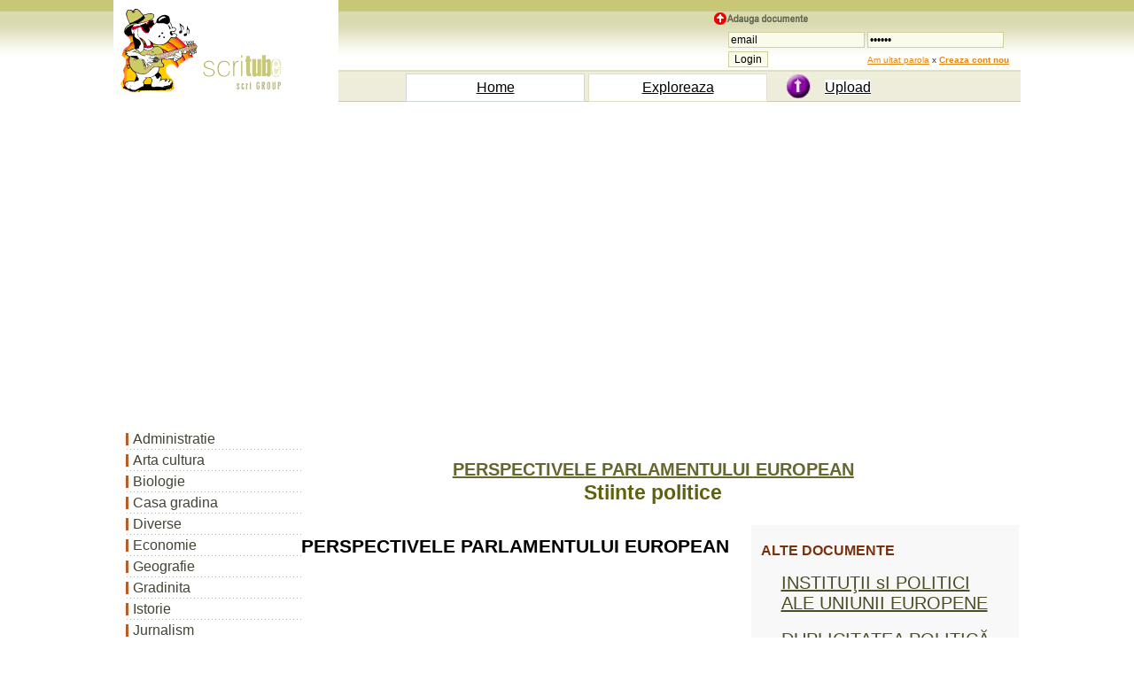

--- FILE ---
content_type: text/html; charset=iso-8859-1
request_url: https://www.scritub.com/stiinta/stiinte-politice/PERSPECTIVELE-PARLAMENTULUI-EU11239210.php
body_size: 4350
content:
 <!DOCTYPE html>
<html lang="ro">
<html><head><title>PERSPECTIVELE PARLAMENTULUI EUROPEAN</title>
<meta name=viewport content="width=device-width, initial-scale=1">

 
	<meta http-equiv="Content-Type" content="text/html; charset=iso-8859-1">
	<META http-equiv="Content-Language" content="ro">
	<META name="robots" content="all, index, follow">
	<META name="revisit-after" content="1 days">
	<meta http-equiv="Content-Type" content="text/HTML; charset=UTF-8" />
	<meta name="description" content="PERSPECTIVELE PARLAMENTULUI EUROPEAN - Stiinte politice document online, dezbatere in articol scris" />
	<meta name="keywords" content="PERSPECTIVELE PARLAMENTULUI EUROPEAN, document, Stiinte politice, referat comentariu la Stiinte politice, de, despre, din, in, rezumat, eseu, dezbatere, proiect, caracterizare, totul, cum, cand" />
<script>function clearIn(thefield){if (thefield.defaultValue==thefield.value)thefield.value = ""} </script>
<link href="../../styles.css" rel="stylesheet" type="text/css" />

</head>
<body>
    
		<div id="headline">
			  <div class="container"><table width="100%" border="0" cellspacing="0" cellpadding="0" class="tab-header5"><tr><td width="4%" bgcolor="#FFFFFF"><img src="https://www.scritub.com/imgs/scritube1.gif" width="254" height="99" alt="Documente online."></td><td width="96%" align="right" valign="top"> <table width="100%" border="0" cellspacing="0" cellpadding="0"><tr><td width="100%" height="79" align="right" valign="bottom"> <table width="350" height="65" border="0" cellpadding="0" cellspacing="0"><tr><td><img src="https://www.scritub.com/imgs/add.png" width="110" height="14" alt="Zona de administrare documente. Fisierele tale"></td></tr> <tr><td align="right" valign="top"> <form  method="post" name="frmLogin" id="frmLogin" action="https://www.scritub.com/login.php" style="margin-top: 0;margin-bottom: 0"><table width="95%" border="0" cellspacing="1" cellpadding="1"><tr><td width="31%"><input type="text" name="txtUserId" id="txtUserId" class="formstyle2" style="width:130" value="email" onfocus=clearIn(this)></td><td width="69%"><input type="password" name="txtPassword" id="txtPassword" class="formstyle2" style="width:130" value="parola" onfocus=clearIn(this)></td></tr><tr><td><input type="submit" name="btnLogin" value="Login" class="formstyle2"></td><td><font size="1"><a href="https://www.scritub.com/recuperare-password.php">Am uitat parola</a>&nbsp;x <a href="https://www.scritub.com/signup.php"><b><u>Creaza cont nou</u></b></a></font></td> </tr></table></form></td></tr></table> </td></tr><tr><td height="30" colspan="2"><table width="90%" border="0" cellspacing="4" cellpadding="0"><tr><td width="10%">&nbsp;</td><td width="30%" align="center" style=" BORDER: #CFD5E1 1px solid;" bgcolor="#FFFFFF"><a href="https://www.scritub.com/" title="Scritube Home" class="portocaliu"><font size="3">Home</font></a></td><td width="30%" align="center" style=" BORDER: #E1E0C1 1px solid;" bgcolor="#FFFFFF"><a href="https://www.scritub.com/exploreaza.php" title="Exploreaza ultimele documente adaugate - fisiere utile" class="portocaliu"><font size="3">Exploreaza</font></a></td><td width="30%" align="center"><table width="100%" border="0" cellspacing="0" cellpadding="0"><tr><td width="30%"><div align="center"><img src="https://www.scritub.com/imgs/upload.jpg" width="28" height="28" alt="upload"></div></td><td width="70%"><font size="3"><a href="https://www.scritub.com/uploadit.php" title="Upload file - adauga fisiere online. Pune fisierul tau pe internet - istorie." class="portocaliu">Upload</a></font></td></tr> </table></td></tr></table></td></tr></table></td></tr></table>
<br>
<div style="overflow:auto; width:100%; height:315px; box-sizing: border-box; display: block;">
<script async src="https://pagead2.googlesyndication.com/pagead/js/adsbygoogle.js?client=ca-pub-9275404951669525"
     crossorigin="anonymous"></script>
<!-- scrt-top-desk1 -->
<ins class="adsbygoogle"
     style="display:block"
     data-ad-client="ca-pub-9275404951669525"
     data-ad-slot="1647514192"
     data-ad-format="auto"
     data-full-width-responsive="true"></ins>
<script>
     (adsbygoogle = window.adsbygoogle || []).push({});
</script>
</div>
<br>
<script async src="https://www.googletagmanager.com/gtag/js?id=G-PPWHHVFVQQ"></script>
<script>
  window.dataLayer = window.dataLayer || [];
  function gtag(){dataLayer.push(arguments);}
  gtag('js', new Date());

  gtag('config', 'G-PPWHHVFVQQ');
</script>
	</div>
		</div>
				 
<div id="headline">
    <div class="container">
	        <div id="stanga">
		<SCRIPT LANGUAGE="javascript" src="../../js-meniuri/stiinte-politice.js"></SCRIPT>

		</div>
    		<div id="dreapta"><br><br><div align=""><h1><titlul>PERSPECTIVELE PARLAMENTULUI EUROPEAN</titlul></h1><h3>Stiinte politice</h3>
		 
		 </div><br>
		 
		<div class="floatright" id="dreapta2">
	<table width="300" border="0" align="right" cellpadding="3" cellspacing="3">
              <tr>
                <td align="center" valign="top">
</td>
              </tr>
              <tr>
                <td align="center" valign="top">
				<h4 align="left">ALTE DOCUMENTE</h4>
                   <table width="90%" cellpadding="6" cellspacing="6"> 
												<tr><td width="75%"> <a href="https://www.scritub.com/stiinta/stiinte-politice/INSTITUII-I-POLITICI-ALE-UNIUN105515514.php" title="INSTITU&#354;II sI POLITICI ALE UNIUNII EUROPENE">INSTITU&#354;II sI POLITICI ALE UNIUNII EUROPENE</a> </td></tr> 
												<tr><td width="75%"> <a href="https://www.scritub.com/stiinta/stiinte-politice/DUPLICITATEA-POLITIC-A-DISCURS1242181911.php" title="DUPLICITATEA POLITIC&#258; A DISCURSULUI">DUPLICITATEA POLITIC&#258; A DISCURSULUI</a> </td></tr> 
												<tr><td width="75%"> <a href="https://www.scritub.com/stiinta/stiinte-politice/S-T-E-N-O-G-R-A-M-A-edinei-Bir12498523.php" title="S T E N O G R A M A sedintei Biroului Executiv Central al Partidului Social Democrat">S T E N O G R A M A sedintei Biroului Executiv Central al Partidului Social Democrat</a> </td></tr> 
												<tr><td width="75%"> <a href="https://www.scritub.com/stiinta/stiinte-politice/Metoda-economiei-politice152021113.php" title="Metoda economiei politice">Metoda economiei politice</a> </td></tr> 
												<tr><td width="75%"> <a href="https://www.scritub.com/stiinta/stiinte-politice/Asalt-asupra-Romaniei11417182119.php" title="Asalt asupra Romaniei">Asalt asupra Romaniei</a> </td></tr> 
												<tr><td width="75%"> <a href="https://www.scritub.com/stiinta/stiinte-politice/Averile-parlamentarilor1232312014.php" title="Averile parlamentarilor">Averile parlamentarilor</a> </td></tr> 
												<tr><td width="75%"> <a href="https://www.scritub.com/stiinta/stiinte-politice/Politica-Agricola-Comunitara202107126.php" title="Politica Agricola Comunitara">Politica Agricola Comunitara</a> </td></tr> 
												<tr><td width="75%"> <a href="https://www.scritub.com/stiinta/stiinte-politice/Exista-oare-sistemul-mediatic-2151016313.php" title="Exista oare  sistemul mediatic post-comunist ?">Exista oare  sistemul mediatic post-comunist ?</a> </td></tr> 
												<tr><td width="75%"> <a href="https://www.scritub.com/stiinta/stiinte-politice/ATRIBUTIILE-PARLAMENTULUI-EURO1121421215.php" title="ATRIBUTIILE PARLAMENTULUI EUROPEAN">ATRIBUTIILE PARLAMENTULUI EUROPEAN</a> </td></tr> 
												<tr><td width="75%"> <a href="https://www.scritub.com/stiinta/stiinte-politice/ATRIBUTIILE-IN-MATERIE-LEGISLA145249717.php" title="ATRIBUTIILE IN MATERIE LEGISLATIVA">ATRIBUTIILE IN MATERIE LEGISLATIVA</a> </td></tr></table>
			</td>
              </tr>
              <tr>
                <td align="center" valign="top"></td>
              </tr>
              <tr>
                <td align="center" valign="top">
</td>
              </tr>
            </table>					</div>		 
<div align="justify">
		<div class=Section1>

<p class=MsoBodyTextIndent3 align=center style='margin-top:6.0pt;margin-right:
-56.7pt;margin-bottom:6.0pt;margin-left:0in;text-align:center;text-indent:0in;
line-height:150%'><b><span lang=RO style='font-size:16.0pt;mso-bidi-font-size:
12.0pt;line-height:150%'>PERSPECTIVELE PARLAMENTULUI EUROPEAN </span></b></p>

  <div align="left">
<br>
<div style="overflow:auto; width:460px; height:380px; box-sizing: border-box; display: block;">
<div id = "v-scritub-v3"></div><script>(function(v,d,o,ai){ai=d.createElement('script');ai.defer=true;ai.async=true;ai.src=v.location.protocol+o;d.head.appendChild(ai);})(window, document, '//a.vdo.ai/core/v-scritub-v3/vdo.ai.js');</script>
</div>
<br>
</div>

<p class=MsoBodyTextIndent3 style='margin-top:6.0pt;margin-right:-56.7pt;
margin-bottom:6.0pt;margin-left:0in;text-indent:42.55pt;line-height:150%'><span
lang=RO>În urma Tratatului de la Nisa si a modificarilor facute
de acesta Tratatului de instituire a Comunit&#462;tii Europene s
Tratatului asupra Uniunii 323j92d  Europene vor aparea anumite consecinte.</span></p>

<p class=MsoBodyTextIndent3 style='margin-top:6.0pt;margin-right:-56.7pt;
margin-bottom:6.0pt;margin-left:0in;text-indent:42.55pt;line-height:150%'><span
lang=RO>Astfel, Parlamentul European va cuprinde cel mult 732 de membrii, fiind
favorizat&#462; reprezentarea statelor cu o populatie mai redus&#462;, în
timp ce statele mari vor avea un parlamentar la 800 000 de locuitori. Cele
cinci state a caror populatie va reprezenta aproape 70% din cea a
Uniunii vor dispune de 57% din mandatele de parlamentari, pe când cele 10 state
mai mici a caror populatie va reprezenta in jur de 5% din
populatia Uniunii vor dispune de 12% din totalul mandatelor parlamentare.</span></p>

<p class=MsoBodyTextIndent3 style='margin-top:6.0pt;margin-right:-56.7pt;
margin-bottom:6.0pt;margin-left:0in;text-indent:42.55pt;line-height:150%'><span
lang=RO>S-au largit competentele Parlamentului European prin introducerea
pe scara mai larg&#462; a procedurii codeciziei. În general procedura
codeciziei, prin care Parlamentul European se afla pe plan de egalitate cu
Consiliul se va aplica în aproape toate domeniile în care Consiliul va statua
cu majoritatea calificata. În domeniul comunitar, procedura codeciziei va
deveni procedura de drept comun.</span></p> <div align="left">
<br>
<div style="overflow:auto; width:840px; height:360px; box-sizing: border-box; display: block;">
<script async src="https://pagead2.googlesyndication.com/pagead/js/adsbygoogle.js?client=ca-pub-9275404951669525"
     crossorigin="anonymous"></script>
<ins class="adsbygoogle"
     style="display:block"
     data-ad-client="ca-pub-9275404951669525"
     data-ad-slot="6298036186"
     data-ad-format="auto"
     data-full-width-responsive="true"></ins>
<script>
     (adsbygoogle = window.adsbygoogle || []).push({});
</script>
</div>
<br>
</div>

<p class=MsoBodyTextIndent3 style='margin-top:6.0pt;margin-right:-56.7pt;
margin-bottom:6.0pt;margin-left:0in;text-indent:42.55pt;line-height:150%'><span
lang=RO>În viitor, numirea presedintelui Comisiei va fi
conditionat&#462; de aprobarea Parlamentului European, care a mai primit
dreptul de a sesiza Curtea de Justitie. În prezent, Parlamentul poate
sesiza Curtea doar pentru a-si apara propriile prerogative. De
asemenea, Parlamentul European va putea solicita Curtii de Justitie
avize asupra compatibilitatii cu T.C.E. a acordurilor
internationale ce urmeaza a fi încheiate.</span></p>

 

</div>




</div>
		<hr size="1">
		
<br>
<div style="overflow:auto; width:840px; height:360px; box-sizing: border-box; display: block;">
<script async src="https://pagead2.googlesyndication.com/pagead/js/adsbygoogle.js?client=ca-pub-9275404951669525"
     crossorigin="anonymous"></script>
<ins class="adsbygoogle"
     style="display:block"
     data-ad-client="ca-pub-9275404951669525"
     data-ad-slot="6298036186"
     data-ad-format="auto"
     data-full-width-responsive="true"></ins>
<script>
     (adsbygoogle = window.adsbygoogle || []).push({});
</script>
</div>
<br>
		  
		  		 <div id="jos_stanga">
<h4>Document Info</h4>
              <font color=\"#000000\"><br>
                Accesari: 
				1976				<br>
                Apreciat: <img src="../../imgs/hand-up.gif" width="16" height="16" alt="hand-up"><br><br>
              <h4>Comenteaza documentul:</h4>
            
                Nu esti inregistrat <br>Trebuie sa fii utilizator inregistrat pentru a putea comenta</font><br><br>	<a href="https://www.scritub.com/signup.php"><u>Creaza cont nou</u></a>
              <br>
              <comentarii>
            
              </comentarii>
</div>
<div id="jos_dreapta">
<h4>A fost util?</h4>Daca documentul a fost util si crezi ca merita<br> sa adaugi un link catre el la tine in site<br><br><font size="3"><label for="copycode">Copiaza codul:</label></font><br>in pagina web a site-ului tau.<br><br>
<textarea  onmouseover="this.focus()" onfocus="this.select()" rows=3 STYLE="font-family:arial; font-size:11px;border-size:1px;" cols="45" name="helpus" id="copycode"><a href="https://www.scritub.com/stiinta/stiinte-politice/PERSPECTIVELE-PARLAMENTULUI-EU11239210.php" target="_blank" title="PERSPECTIVELE PARLAMENTULUI EUROPEAN - https://www.scritub.com">PERSPECTIVELE PARLAMENTULUI EUROPEAN</a></textarea>
</div>
<hr size="1"><p align="center"></p> <table align="center"><tr><td>
</td><td>
<table width="100%" align="center" border="0" cellspacing="0" cellpadding="0">
<tr><td align="center">
<br><br><a href="https://www.ecoduri.com" target="_blank">eCoduri.com - coduri postale, contabile, CAEN sau bancare</a>
<br><br><a href="https://www.scritub.com/politica-confidentialitate.php" title="Politica de confidentialitate">Politica de confidentialitate</a> | <a href="https://www.scritub.com/termeni-si-conditii.php" title="Termenii si conditii de utilizare">Termenii si conditii de utilizare</a>
<br><br><br><br>
</td></tr></table>
</td></tr></table><br>Copyright <a href="#" title="Copierea in vederea republicarii a acestor materiale este interzisa, fara acordul scris al www.scritub.com.">©</a> <a href="https://www.scritub.com/contact.php">Contact</a> (<font size="1">SCRIGROUP Int. 2026 </font>)	</div>	
</div>
</div>
<script defer src="https://static.cloudflareinsights.com/beacon.min.js/vcd15cbe7772f49c399c6a5babf22c1241717689176015" integrity="sha512-ZpsOmlRQV6y907TI0dKBHq9Md29nnaEIPlkf84rnaERnq6zvWvPUqr2ft8M1aS28oN72PdrCzSjY4U6VaAw1EQ==" data-cf-beacon='{"version":"2024.11.0","token":"fac2300edc5841fbaa50b2c0767fdaf0","r":1,"server_timing":{"name":{"cfCacheStatus":true,"cfEdge":true,"cfExtPri":true,"cfL4":true,"cfOrigin":true,"cfSpeedBrain":true},"location_startswith":null}}' crossorigin="anonymous"></script>
</body></html>

--- FILE ---
content_type: text/html; charset=utf-8
request_url: https://www.google.com/recaptcha/api2/aframe
body_size: 267
content:
<!DOCTYPE HTML><html><head><meta http-equiv="content-type" content="text/html; charset=UTF-8"></head><body><script nonce="f13mIrrUwCfTs_Pb4T0fkQ">/** Anti-fraud and anti-abuse applications only. See google.com/recaptcha */ try{var clients={'sodar':'https://pagead2.googlesyndication.com/pagead/sodar?'};window.addEventListener("message",function(a){try{if(a.source===window.parent){var b=JSON.parse(a.data);var c=clients[b['id']];if(c){var d=document.createElement('img');d.src=c+b['params']+'&rc='+(localStorage.getItem("rc::a")?sessionStorage.getItem("rc::b"):"");window.document.body.appendChild(d);sessionStorage.setItem("rc::e",parseInt(sessionStorage.getItem("rc::e")||0)+1);localStorage.setItem("rc::h",'1768739056782');}}}catch(b){}});window.parent.postMessage("_grecaptcha_ready", "*");}catch(b){}</script></body></html>

--- FILE ---
content_type: application/javascript
request_url: https://www.scritub.com/js-meniuri/stiinte-politice.js
body_size: 160
content:
document.write('<table width="170" border="0" cellpadding="0" cellspacing="0" class="tabel-s2"><tr><td><a href="https://www.scritub.com/administratie/index.php">Administratie</a></td></tr><tr><td><a href="https://www.scritub.com/arta-cultura/index.php">Arta cultura</a></td></tr><tr><td><a href="https://www.scritub.com/biologie/index.php">Biologie</a></td></tr><tr><td><a href="https://www.scritub.com/casa-gradina/index.php">Casa gradina</a></td></tr><tr><td><a href="https://www.scritub.com/diverse/index.php">Diverse</a></td></tr><tr><td><a href="https://www.scritub.com/economie/index.php">Economie</a></td></tr><tr><td><a href="https://www.scritub.com/geografie/index.php">Geografie</a></td></tr><tr><td><a href="https://www.scritub.com/gradinita/index.php">Gradinita</a></td></tr><tr><td><a href="https://www.scritub.com/istorie/index.php">Istorie</a></td></tr><tr><td><a href="https://www.scritub.com/jurnalism/index.php">Jurnalism</a></td></tr><tr><td><a href="https://www.scritub.com/limba/index.php">Limba</a></td></tr><tr><td><a href="https://www.scritub.com/literatura-romana/index.php">Literatura romana</a></td></tr><tr><td><a href="https://www.scritub.com/management/index.php">Management</a></td></tr><tr><td><a href="https://www.scritub.com/medicina/index.php">Medicina</a></td></tr><tr><td><a href="https://www.scritub.com/personalitati/index.php">Personalitati</a></td></tr><tr><td><a href="https://www.scritub.com/profesor-scoala/index.php">Profesor scoala</a></td></tr><tr><td><a href="https://www.scritub.com/sociologie/index.php">Sociologie</a></td></tr><tr><td><a href="https://www.scritub.com/stiinta/index.php" class="selected">Stiinta</a> <a href="https://www.scritub.com/stiinta/arhitectura-constructii/index.php" class="subcateg">Arhitectura constructii</a> <a href="https://www.scritub.com/stiinta/astronomie/index.php" class="subcateg">Astronomie</a> <a href="https://www.scritub.com/stiinta/chimie/index.php" class="subcateg">Chimie</a> <a href="https://www.scritub.com/stiinta/drept/index.php" class="subcateg">Drept</a> <a href="https://www.scritub.com/stiinta/fizica/index.php" class="subcateg">Fizica</a> <a href="https://www.scritub.com/stiinta/informatica/index.php" class="subcateg">Informatica</a> <a href="https://www.scritub.com/stiinta/matematica/index.php" class="subcateg">Matematica</a> <a href="https://www.scritub.com/stiinta/stiinte-politice/index.php" class="subcateg">Stiinte politice</a> <a href="https://www.scritub.com/stiinta/tutorials/index.php" class="subcateg">Tutorials</a></td></tr><tr><td><a href="https://www.scritub.com/tehnica-mecanica/index.php">Tehnica mecanica</a></td></tr><tr><td><a href="https://www.scritub.com/timp-liber/index.php">Timp liber</a></td></tr></table>');